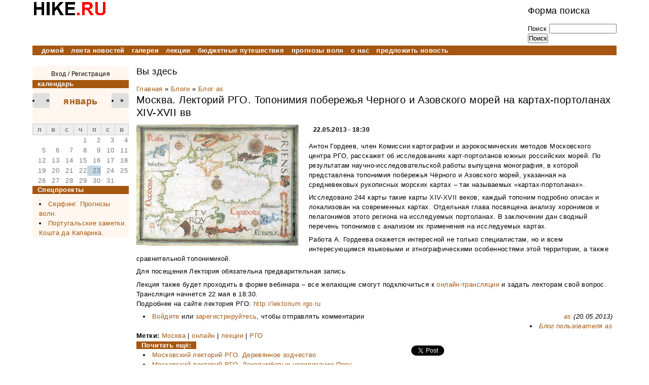

--- FILE ---
content_type: text/html; charset=utf-8
request_url: https://hike.ru/travelblog/moskva-lektoriy-rgo-toponimiya-poberezhya-chernogo-azovskogo-morey-kartah-portolanah-xiv
body_size: 31715
content:
<!DOCTYPE html PUBLIC "-//W3C//DTD XHTML+RDFa 1.0//EN"
  "http://www.w3.org/MarkUp/DTD/xhtml-rdfa-1.dtd">
<html xmlns="http://www.w3.org/1999/xhtml" xml:lang="ru" version="XHTML+RDFa 1.0" dir="ltr"
  
  xmlns:content="http://purl.org/rss/1.0/modules/content/"
  xmlns:dc="http://purl.org/dc/terms/"
  xmlns:foaf="http://xmlns.com/foaf/0.1/"
  xmlns:og="http://ogp.me/ns#"
  xmlns:rdfs="http://www.w3.org/2000/01/rdf-schema#"
  xmlns:sioc="http://rdfs.org/sioc/ns#"
  xmlns:sioct="http://rdfs.org/sioc/types#"
  xmlns:skos="http://www.w3.org/2004/02/skos/core#"
  xmlns:xsd="http://www.w3.org/2001/XMLSchema#">

<head profile="http://www.w3.org/1999/xhtml/vocab">
  <meta http-equiv="Content-Type" content="text/html; charset=utf-8" />
<link rel="shortcut icon" href="https://hike.ru/files/favicon.ico" type="image/vnd.microsoft.icon" />
<meta name="description" content="Антон Гордеев, член Комиссии картографии и аэрокосмических методов Московского центра РГО, расскажет об исследованиях карт-портоланов южных российских морей. По результатам научно-исследовательской работы выпущена монография, в которой представлена топонимия побережья Чёрного и Азовского морей, указанная на средневековых рукописных морских картах – так называемых" />
<meta name="generator" content="Drupal 7 (https://www.drupal.org)" />
<link rel="canonical" href="https://hike.ru/travelblog/moskva-lektoriy-rgo-toponimiya-poberezhya-chernogo-azovskogo-morey-kartah-portolanah-xiv" />
<link rel="shortlink" href="https://hike.ru/node/2171" />
  <title>Москва. Лекторий РГО. Топонимия побережья Черного и Азовского морей на картах-портоланах XIV-XVII вв | hike.ru - приключения и путешествия</title>
  <style type="text/css" media="all">
@import url("https://hike.ru/modules/system/system.base.css?sejt13");
@import url("https://hike.ru/modules/system/system.menus.css?sejt13");
@import url("https://hike.ru/modules/system/system.messages.css?sejt13");
@import url("https://hike.ru/modules/system/system.theme.css?sejt13");
</style>
<style type="text/css" media="all">
@import url("https://hike.ru/modules/book/book.css?sejt13");
@import url("https://hike.ru/modules/comment/comment.css?sejt13");
@import url("https://hike.ru/sites/all/modules/date/date_api/date.css?sejt13");
@import url("https://hike.ru/sites/all/modules/date/date_popup/themes/datepicker.1.7.css?sejt13");
@import url("https://hike.ru/sites/all/modules/date/date_repeat_field/date_repeat_field.css?sejt13");
@import url("https://hike.ru/modules/field/theme/field.css?sejt13");
@import url("https://hike.ru/modules/node/node.css?sejt13");
@import url("https://hike.ru/modules/poll/poll.css?sejt13");
@import url("https://hike.ru/modules/search/search.css?sejt13");
@import url("https://hike.ru/modules/user/user.css?sejt13");
@import url("https://hike.ru/sites/all/modules/calendar/css/calendar_multiday.css?sejt13");
@import url("https://hike.ru/sites/all/modules/views/css/views.css?sejt13");
</style>
<style type="text/css" media="all">
@import url("https://hike.ru/sites/all/modules/colorbox/styles/stockholmsyndrome/colorbox_style.css?sejt13");
@import url("https://hike.ru/sites/all/modules/ctools/css/ctools.css?sejt13");
@import url("https://hike.ru/sites/all/modules/vk_openapi/vk_openapi.css?sejt13");
@import url("https://hike.ru/sites/all/modules/date/date_views/css/date_views.css?sejt13");
@import url("https://hike.ru/sites/all/modules/social_buttons/social_buttons.css?sejt13");
@import url("https://hike.ru/sites/all/modules/relevant_content/relevant_content.css?sejt13");
</style>
<style type="text/css" media="all">
@import url("https://hike.ru/sites/all/themes/hike/css/default.css?sejt13");
@import url("https://hike.ru/sites/all/themes/hike/css/layout.css?sejt13");
@import url("https://hike.ru/sites/all/themes/hike/css/style.css?sejt13");
</style>
<style type="text/css" media="print">
@import url("https://hike.ru/sites/all/themes/hike/css/print.css?sejt13");
</style>
  <script type="text/javascript" src="https://hike.ru/files/js/js_yMSKTzBO0KmozyLwajzFOrrt_kto_9mtccAkb0rm7gc.js"></script>
<script type="text/javascript" src="https://hike.ru/files/js/js_BnvUxEJNBm0iNoXR6vI60Bb3NJ84O8qBai462pc7R9k.js"></script>
<script type="text/javascript">
<!--//--><![CDATA[//><!--
jQuery.extend(Drupal.settings, {"basePath":"\/","pathPrefix":"","ajaxPageState":{"theme":"hike","theme_token":"Wjv9aZSwdgft-xPSxicYuhN7X80LHBwyybVSx5d1YUw","js":{"misc\/jquery.js":1,"misc\/jquery-extend-3.4.0.js":1,"misc\/jquery-html-prefilter-3.5.0-backport.js":1,"misc\/jquery.once.js":1,"misc\/drupal.js":1,"public:\/\/languages\/ru_OS9kcicp8ofUJpkSz0AWMMXFB4r0VbMCCwp0wrlPjMc.js":1,"sites\/all\/libraries\/colorbox\/jquery.colorbox-min.js":1,"sites\/all\/modules\/colorbox\/js\/colorbox.js":1,"sites\/all\/modules\/colorbox\/styles\/stockholmsyndrome\/colorbox_style.js":1,"sites\/all\/modules\/vk_openapi\/openapi.js":1},"css":{"modules\/system\/system.base.css":1,"modules\/system\/system.menus.css":1,"modules\/system\/system.messages.css":1,"modules\/system\/system.theme.css":1,"modules\/book\/book.css":1,"modules\/comment\/comment.css":1,"sites\/all\/modules\/date\/date_api\/date.css":1,"sites\/all\/modules\/date\/date_popup\/themes\/datepicker.1.7.css":1,"sites\/all\/modules\/date\/date_repeat_field\/date_repeat_field.css":1,"modules\/field\/theme\/field.css":1,"modules\/node\/node.css":1,"modules\/poll\/poll.css":1,"modules\/search\/search.css":1,"modules\/user\/user.css":1,"sites\/all\/modules\/calendar\/css\/calendar_multiday.css":1,"sites\/all\/modules\/views\/css\/views.css":1,"sites\/all\/modules\/colorbox\/styles\/stockholmsyndrome\/colorbox_style.css":1,"sites\/all\/modules\/ctools\/css\/ctools.css":1,"sites\/all\/modules\/vk_openapi\/vk_openapi.css":1,"sites\/all\/modules\/date\/date_views\/css\/date_views.css":1,"sites\/all\/modules\/social_buttons\/social_buttons.css":1,"sites\/all\/modules\/relevant_content\/relevant_content.css":1,"sites\/all\/themes\/hike\/css\/default.css":1,"sites\/all\/themes\/hike\/css\/layout.css":1,"sites\/all\/themes\/hike\/css\/style.css":1,"sites\/all\/themes\/hike\/css\/print.css":1}},"colorbox":{"transition":"fade","speed":"350","opacity":"0.85","slideshow":false,"slideshowAuto":true,"slideshowSpeed":"2500","slideshowStart":"start slideshow","slideshowStop":"stop slideshow","current":"{current} of {total}","previous":"\u00ab \u041d\u0430\u0437\u0430\u0434","next":"\u0414\u0430\u043b\u0435\u0435 \u00bb","close":"\u0417\u0430\u043a\u0440\u044b\u0442\u044c","overlayClose":true,"returnFocus":true,"maxWidth":"100%","maxHeight":"100%","initialWidth":"300","initialHeight":"100","fixed":true,"scrolling":true,"mobiledetect":true,"mobiledevicewidth":"480px","specificPagesDefaultValue":"admin*\nimagebrowser*\nimg_assist*\nimce*\nnode\/add\/*\nnode\/*\/edit\nprint\/*\nprintpdf\/*\nsystem\/ajax\nsystem\/ajax\/*"},"urlIsAjaxTrusted":{"\/travelblog\/moskva-lektoriy-rgo-toponimiya-poberezhya-chernogo-azovskogo-morey-kartah-portolanah-xiv":true}});
//--><!]]>
</script>
</head>
<body class="html not-front not-logged-in one-sidebar sidebar-first page-node page-node- page-node-2171 node-type-blog" >
  <div id="skip">
    <a href="#main-menu">Jump to Navigation</a>
  </div>
    <!--
class		.
id			#
-->

<div id="page" class="page with-navigation with-subnav">

  <!-- ______________________ HEADER _______________________ -->

  <div id="header">


	<div class="hikeheader">
		<div class="forsitename">
			<a href="https://hike.ru/" title="HIKE.ru" rel="home" id="site-name">
				<img src="/files/logo_just_hike.ru.png" width="147" height="33" alt="home" border="0">
			</a></div>
		<div id="search" class="forsearchbox">  <div class="region region-search">
    <div id="block-search-form" class="block block-search block-odd clearfix">
  <div class="block-inner">

                		
		<div class="content" >
		  <form action="/travelblog/moskva-lektoriy-rgo-toponimiya-poberezhya-chernogo-azovskogo-morey-kartah-portolanah-xiv" method="post" id="search-block-form" accept-charset="UTF-8"><div><div class="container-inline">
      <h2 class="element-invisible">Форма поиска</h2>
    <div class="form-item form-type-textfield form-item-search-block-form">
  <label class="element-invisible" for="edit-search-block-form--2">Поиск </label>
 <input title="Введите ключевые слова для поиска." type="text" id="edit-search-block-form--2" name="search_block_form" value="" size="15" maxlength="128" class="form-text" />
</div>
<div class="form-actions form-wrapper" id="edit-actions"><input type="submit" id="edit-submit" name="op" value="Поиск" class="form-submit" /></div><input type="hidden" name="form_build_id" value="form-HySdajfpsozec17X_VCOvqDUoXccrYyx0d9xu0bWK2c" />
<input type="hidden" name="form_id" value="search_block_form" />
</div>
</div></form>		</div>

  </div>
</div> <!-- /block-inner /block -->  </div>
</div>
	</div>
	

      <div id="header-region">
              </div>

  </div> <!-- /header -->

<!-- Верхняя горизонтальная навигашка -->
      <div id="navigation" class="menu">
      <ul id="primary" class="links clearfix main-menu"><li class="menu-915 first"><a href="/" title="">домой</a></li>
<li class="menu-3015"><a href="/travelnews/lenta.html" title="">лента новостей</a></li>
<li class="menu-927"><a href="/gal.html">галереи</a></li>
<li class="menu-930"><a href="/lectures.html" title="В помощь туристу: лекции, встречи, кинопоказы, мастер-классы">лекции</a></li>
<li class="menu-3021"><a href="/lowcost_travel" title="">бюджетные путешествия</a></li>
<li class="menu-978"><a href="/surfing/wforecast.html" title="">прогнозы волн</a></li>
<li class="menu-916"><a href="/contacts.html">о нас</a></li>
<li class="menu-2092 last"><a href="/sendnews.html" title="Предложите новость для публикации на сайте.">предложить новость</a></li>
</ul>
      </div>
<!--  / Верхняя горизонтальная навигашка -->

<!-- Левая колонка  -->
      <div id="sidebar-first" class="column sidebar first">
        <div id="sidebar-first-inner" class="inner">
            <div class="region region-sidebar-first">
    <div id="block-block-4" class="block block-block block-even clearfix">
  <div class="block-inner">

                		
		<div class="content" >
		  <p></p><div class="loginblock"><a href="/user" rel="nofollow">Вход</a> / <a href="/user/register" rel="nofollow">Регистрация</a></div>
		</div>

  </div>
</div> <!-- /block-inner /block --><div id="block-views-newcal-block_1" class="block block-views block-odd clearfix">
  <div class="block-inner">

                <h2 class="block-title">календарь</h2>
          		
		<div class="content" >
		  <div class="view view-newcal view-id-newcal view-display-id-block_1 view-dom-id-ecddb59810878a6a478a77f475e81629">
            <div class="view-header">
      <div class="date-nav-wrapper clearfix">
  <div class="date-nav item-list">
    <div class="date-heading">
      <h3><a href="https://hike.ru/calendar/travelevents/month/2026-01" title="Посмотреть полную страницу месяца">январь</a></h3>
    </div>
    <ul class="pager">
          <li class="date-prev">
        <a href="https://hike.ru/travelblog/moskva-lektoriy-rgo-toponimiya-poberezhya-chernogo-azovskogo-morey-kartah-portolanah-xiv?mini=2025-12" title="Перейти к предыдущему месяцу" rel="nofollow">&laquo;</a>      </li>
              <li class="date-next">
        <a href="https://hike.ru/travelblog/moskva-lektoriy-rgo-toponimiya-poberezhya-chernogo-azovskogo-morey-kartah-portolanah-xiv?mini=2026-02" title="Перейти к следующему месяцу" rel="nofollow">&raquo;</a>      </li>
        </ul>
  </div>
</div>
    </div>
  
  
  
      <div class="view-content">
      <div class="calendar-calendar"><div class="month-view">
<table class="mini">
  <thead>
    <tr>
              <th class="days mon">
          п        </th>
              <th class="days tue">
          в        </th>
              <th class="days wed">
          с        </th>
              <th class="days thu">
          ч        </th>
              <th class="days fri">
          п        </th>
              <th class="days sat">
          с        </th>
              <th class="days sun">
          в        </th>
          </tr>
  </thead>
  <tbody>
          <tr>
                  <td id="newcal-2025-12-29" class="mon mini empty">
            <div class="calendar-empty">&nbsp;</div>
          </td>
                  <td id="newcal-2025-12-30" class="tue mini empty">
            <div class="calendar-empty">&nbsp;</div>
          </td>
                  <td id="newcal-2025-12-31" class="wed mini empty">
            <div class="calendar-empty">&nbsp;</div>
          </td>
                  <td id="newcal-2026-01-01" class="thu mini past has-no-events">
            <div class="month mini-day-off"> 1 </div>
<div class="calendar-empty">&nbsp;</div>
          </td>
                  <td id="newcal-2026-01-02" class="fri mini past has-no-events">
            <div class="month mini-day-off"> 2 </div>
<div class="calendar-empty">&nbsp;</div>
          </td>
                  <td id="newcal-2026-01-03" class="sat mini past has-no-events">
            <div class="month mini-day-off"> 3 </div>
<div class="calendar-empty">&nbsp;</div>
          </td>
                  <td id="newcal-2026-01-04" class="sun mini past has-no-events">
            <div class="month mini-day-off"> 4 </div>
<div class="calendar-empty">&nbsp;</div>
          </td>
              </tr>
          <tr>
                  <td id="newcal-2026-01-05" class="mon mini past has-no-events">
            <div class="month mini-day-off"> 5 </div>
<div class="calendar-empty">&nbsp;</div>
          </td>
                  <td id="newcal-2026-01-06" class="tue mini past has-no-events">
            <div class="month mini-day-off"> 6 </div>
<div class="calendar-empty">&nbsp;</div>
          </td>
                  <td id="newcal-2026-01-07" class="wed mini past has-no-events">
            <div class="month mini-day-off"> 7 </div>
<div class="calendar-empty">&nbsp;</div>
          </td>
                  <td id="newcal-2026-01-08" class="thu mini past has-no-events">
            <div class="month mini-day-off"> 8 </div>
<div class="calendar-empty">&nbsp;</div>
          </td>
                  <td id="newcal-2026-01-09" class="fri mini past has-no-events">
            <div class="month mini-day-off"> 9 </div>
<div class="calendar-empty">&nbsp;</div>
          </td>
                  <td id="newcal-2026-01-10" class="sat mini past has-no-events">
            <div class="month mini-day-off"> 10 </div>
<div class="calendar-empty">&nbsp;</div>
          </td>
                  <td id="newcal-2026-01-11" class="sun mini past has-no-events">
            <div class="month mini-day-off"> 11 </div>
<div class="calendar-empty">&nbsp;</div>
          </td>
              </tr>
          <tr>
                  <td id="newcal-2026-01-12" class="mon mini past has-no-events">
            <div class="month mini-day-off"> 12 </div>
<div class="calendar-empty">&nbsp;</div>
          </td>
                  <td id="newcal-2026-01-13" class="tue mini past has-no-events">
            <div class="month mini-day-off"> 13 </div>
<div class="calendar-empty">&nbsp;</div>
          </td>
                  <td id="newcal-2026-01-14" class="wed mini past has-no-events">
            <div class="month mini-day-off"> 14 </div>
<div class="calendar-empty">&nbsp;</div>
          </td>
                  <td id="newcal-2026-01-15" class="thu mini past has-no-events">
            <div class="month mini-day-off"> 15 </div>
<div class="calendar-empty">&nbsp;</div>
          </td>
                  <td id="newcal-2026-01-16" class="fri mini past has-no-events">
            <div class="month mini-day-off"> 16 </div>
<div class="calendar-empty">&nbsp;</div>
          </td>
                  <td id="newcal-2026-01-17" class="sat mini past has-no-events">
            <div class="month mini-day-off"> 17 </div>
<div class="calendar-empty">&nbsp;</div>
          </td>
                  <td id="newcal-2026-01-18" class="sun mini past has-no-events">
            <div class="month mini-day-off"> 18 </div>
<div class="calendar-empty">&nbsp;</div>
          </td>
              </tr>
          <tr>
                  <td id="newcal-2026-01-19" class="mon mini past has-no-events">
            <div class="month mini-day-off"> 19 </div>
<div class="calendar-empty">&nbsp;</div>
          </td>
                  <td id="newcal-2026-01-20" class="tue mini past has-no-events">
            <div class="month mini-day-off"> 20 </div>
<div class="calendar-empty">&nbsp;</div>
          </td>
                  <td id="newcal-2026-01-21" class="wed mini past has-no-events">
            <div class="month mini-day-off"> 21 </div>
<div class="calendar-empty">&nbsp;</div>
          </td>
                  <td id="newcal-2026-01-22" class="thu mini past has-no-events">
            <div class="month mini-day-off"> 22 </div>
<div class="calendar-empty">&nbsp;</div>
          </td>
                  <td id="newcal-2026-01-23" class="fri mini today has-no-events">
            <div class="month mini-day-off"> 23 </div>
<div class="calendar-empty">&nbsp;</div>
          </td>
                  <td id="newcal-2026-01-24" class="sat mini future has-no-events">
            <div class="month mini-day-off"> 24 </div>
<div class="calendar-empty">&nbsp;</div>
          </td>
                  <td id="newcal-2026-01-25" class="sun mini future has-no-events">
            <div class="month mini-day-off"> 25 </div>
<div class="calendar-empty">&nbsp;</div>
          </td>
              </tr>
          <tr>
                  <td id="newcal-2026-01-26" class="mon mini future has-no-events">
            <div class="month mini-day-off"> 26 </div>
<div class="calendar-empty">&nbsp;</div>
          </td>
                  <td id="newcal-2026-01-27" class="tue mini future has-no-events">
            <div class="month mini-day-off"> 27 </div>
<div class="calendar-empty">&nbsp;</div>
          </td>
                  <td id="newcal-2026-01-28" class="wed mini future has-no-events">
            <div class="month mini-day-off"> 28 </div>
<div class="calendar-empty">&nbsp;</div>
          </td>
                  <td id="newcal-2026-01-29" class="thu mini future has-no-events">
            <div class="month mini-day-off"> 29 </div>
<div class="calendar-empty">&nbsp;</div>
          </td>
                  <td id="newcal-2026-01-30" class="fri mini future has-no-events">
            <div class="month mini-day-off"> 30 </div>
<div class="calendar-empty">&nbsp;</div>
          </td>
                  <td id="newcal-2026-01-31" class="sat mini future has-no-events">
            <div class="month mini-day-off"> 31 </div>
<div class="calendar-empty">&nbsp;</div>
          </td>
                  <td id="newcal-2026-02-01" class="sun mini empty">
            <div class="calendar-empty">&nbsp;</div>
          </td>
              </tr>
      </tbody>
</table>
</div></div>
    </div>
  
  
  
  
  
  
</div>		</div>

  </div>
</div> <!-- /block-inner /block --><div id="block-block-13" class="block block-block block-even clearfix">
  <div class="block-inner">

                <h2 class="block-title">Спецпроекты</h2>
          		
		<div class="content" >
		  <ul>
<!--li><a href="/lectures.html">Лекции, встречи, кинопоказы, мастер-классы</a></li--><li><a href="/surfing/wforecast.html">Серфинг. Прогнозы волн.</a></li>
<!--li><a href="/folklorny_kollektiv_lad.html">ЛАДная поляна</a></li--><li><a href="/portugalia/costa_da_caparica/">Португальские заметки. Кошта да Капарика.</a></li>
</ul>
		</div>

  </div>
</div> <!-- /block-inner /block -->  </div>
        </div>
      </div>
<!-- / Левая колонка  -->



  <div id="main" class="clearfix">

    <div id="content">
      <div id="content-inner" class="inner column center">


          <div id="content-header">




		            <h2 class="element-invisible">Вы здесь</h2><div class="breadcrumb"><a href="/">Главная</a> » <a href="/blog">Блоги</a> » <a href="/travelerblog/as">Блог as</a></div>
            
                          <h1 class="title">Москва. Лекторий РГО. Топонимия побережья Черного и Азовского морей на картах-портоланах XIV-XVII вв</h1>
            
                        
                          <div class="tabs"></div>
            
                        
          </div> <!-- /#content-header -->
                <div id="content-area">
            <div class="region region-content">
    <div id="block-system-main" class="block block-system block-odd clearfix">
  <div class="block-inner">

                		
		<div class="content" >
		  

<div class="field field-name-field-main-img field-type-image field-label-hidden"><div class="field-items"><div class="field-item even"><img typeof="foaf:Image" src="https://hike.ru/files/styles/320x240/public/hiketravel/130520_blacksea.jpg?itok=B2AMIoth" width="320" height="240" alt="" /></div></div></div><h4><div class="field field-name-field-event-date field-type-datetime field-label-hidden"><div class="field-items"><div class="field-item even"><span class="date-display-single" property="dc:date" datatype="xsd:dateTime" content="2013-05-22T18:30:00+04:00">22.05.2013 - 18:30</span></div></div></div></h4><div class="field field-name-body field-type-text-with-summary field-label-hidden"><div class="field-items"><div class="field-item even" property="content:encoded"><p>Антон Гордеев, член Комиссии картографии и аэрокосмических методов Московского центра РГО, расскажет об исследованиях карт-портоланов южных российских морей. По результатам научно-исследовательской работы выпущена монография, в которой представлена топонимия побережья Чёрного и Азовского морей, указанная на средневековых рукописных морских картах – так называемых «картах-портоланах».</p>
<p>Исследовано 244 карты такие карты XIV-XVII веков, каждый топоним подробно описан и локализован на современных картах. Отдельная глава посвящена анализу хоронимов и пелагонимов этого региона на исследуемых портоланах. В заключении дан сводный перечень топонимов с анализом их применения на исследуемых картах.</p>
<p>Работа А. Гордеева окажется интересной не только специалистам, но и всем интересующимся языковыми и этнографическими особенностями этой территории, а также сравнительной топонимикой.</p>
<p>Для посещения Лектория обязательна предварительная запись. </p>
<p>Лекция также будет проходить в форме вебинара – все желающие смогут подключиться к <a href="http://lektorium.rgo.ru/tv/" target="_blank" rel="nofollow">онлайн-трансляции</a> и задать лекторам свой вопрос. Трансляция начнется 22 мая в 18:30.<br />
Подробнее на сайте лектория РГО: <a href="http://lektorium.rgo.ru" rel="nofollow">http://lektorium.rgo.ru</a></p>
</div></div></div><div class="node-signature"><span rel="sioc:has_creator"><a href="/traveler/as" title="Информация о пользователе." class="username" xml:lang="" about="/traveler/as" typeof="sioc:UserAccount" property="foaf:name" datatype="">as</a></span> (20.05.2013)<br /><ul class="links inline"><li class="blog_usernames_blog first last"><a href="/travelerblog/as" title="Читать последние записи в блоге as.">Блог пользователя as</a></li>
</ul></div><class="links"><ul class="links inline"><li class="comment_forbidden first last"><span><a href="/user/login?destination=comment/reply/2171%23comment-form">Войдите</a> или <a href="/user/register?destination=comment/reply/2171%23comment-form">зарегистрируйтесь</a>, чтобы отправлять комментарии</span></li>
</ul></div><div class="mytags"><strong>Метки: </strong>              <a href="/kuda-edem/moskva" typeof="skos:Concept" property="rdfs:label skos:prefLabel" datatype="">Москва</a> |                 <a href="/kuda-edem/onlayn" typeof="skos:Concept" property="rdfs:label skos:prefLabel" datatype="">онлайн</a>           |               <a href="/metki/lekcii" typeof="skos:Concept" property="rdfs:label skos:prefLabel" datatype="">лекции</a> |                 <a href="/rgo.html" typeof="skos:Concept" property="rdfs:label skos:prefLabel" datatype="">РГО</a>          </div><div class="block4relatedandsocial"><div class="mysocial"><div class="field field-name-field-social-buttons field-type-social-buttons field-label-hidden"><div class="field-items"><div class="field-item even"><div class="social-buttons"><span class="social-button"><!-- Put this script tag to the <head> of your page -->
<script type="text/javascript" src="//vk.com/js/api/openapi.js?75"></script>

<script type="text/javascript">
  VK.init({apiId: 3016931, onlyWidgets: true});
</script>

<!-- Put this div tag to the place, where the Like block will be -->
<div id="vk_like"></div>
<script type="text/javascript">
VK.Widgets.Like("vk_like", {type: "button", height: 18});
</script></span><span class="social-button"><div id="fb-root"></div><script> (function(d, s, id) { var js, fjs = d.getElementsByTagName(s)[0]; if (d.getElementById(id)) return; js = d.createElement(s); js.id = id; js.src = "//connect.facebook.net/en_US/all.js#xfbml=1"; fjs.parentNode.insertBefore(js, fjs);}(document, "script", "facebook-jssdk"));</script> <div class="fb-like" data-send="false" data-layout="button_count" data-width="1" data-show-faces="false"></div></span><span class="social-button"><div class="g-plusone" data-size="medium"></div><script>(function() {var po = document.createElement("script"); po.type = "text/javascript"; po.async = true;po.src = "https://apis.google.com/js/plusone.js";var s = document.getElementsByTagName("script")[0]; s.parentNode.insertBefore(po, s);})();</script></span><span class="social-button"><a href="https://twitter.com/share" class="twitter-share-button">Tweet</a><script>!function(d,s,id){var js,fjs=d.getElementsByTagName(s)[0];if(!d.getElementById(id)){js=d.createElement(s);js.id=id;js.src="//platform.twitter.com/widgets.js";fjs.parentNode.insertBefore(js,fjs);}}(document,"script","twitter-wjs");</script></span></div></div></div></div></div><div class="related"><div class="field-rc-label">Почитать ещё:</div><ul><li><a href="/lectures/1610_rgo_dzodchestvo.html">Московский лекторий РГО. Деревянное зодчество</a></li><li><a href="/lectures/201610_rgo_dcc.html">Московский лекторий РГО. Доколумбовые цивилизации Перу.</a></li><li><a href="/lectures/20161010_rgo_tibet.html">Московский лекторий РГО. Мифы страны снегов: Тибет и тибетцы.</a></li></ul></div>

<script async src="//pagead2.googlesyndication.com/pagead/js/adsbygoogle.js"></script>
<!-- hike_flat_728x90 -->
<ins class="adsbygoogle"
     style="display:inline-block;width:728px;height:90px"
     data-ad-client="ca-pub-8743120465851779"
     data-ad-slot="5855591643"></ins>
<script>
(adsbygoogle = window.adsbygoogle || []).push({});
</script>

		
		<hr />

		


		</div>

  </div>
</div> <!-- /block-inner /block -->  </div>
        </div>
        
 

      </div>
    </div>
    
<!-- Правая колонка -->
 	<!-- /Правая колонка -->
    

  </div> <!-- /main -->

  <!-- ______________________ FOOTER _______________________ -->

      <div id="footer">
        <div class="region region-footer">
    <div id="block-block-1" class="block block-block block-even clearfix">
  <div class="block-inner">

                		
		<div class="content" >
		  <div align="center">| <a href="/contacts.html">контакты</a> | <a href="/reklama.html">реклама на сайте</a> | <a href="/partnership.html">партнерство и сотрудничество</a> |<br />
| <a href="/rssfeed.xml">подписка RSS</a> | <a href="http://www.facebook.com/pages/hikeru/132649293565927" target="_blank">мы в facebook</a> | <a href="https://vk.com/hikeru" target="_blank">мы вКонтакте</a> | <a href="https://twitter.com/hike_ru" target="_blank">мы в Твиттере</a> | <a href="http://www.youtube.com/channel/UCtEEq4P2tnZpyeetgUSGPxw" target="_blank">мы на Youtube</a> | <a href="https://commons.wikimedia.org/wiki/Special:ListFiles/Hike.ru" target="_blank">наши работы на Викискладе</a> |</div><br />
<!-- 1ea012450fd1c6b4 -->

<em>&copy; Hike.ru 2001-2021</em><br /><br />

		</div>

  </div>
</div> <!-- /block-inner /block -->  </div>
    </div> <!-- /footer -->
  
</div> <!-- /page -->
    <div class="region region-page-bottom">
    <div id="vk_api_transport"></div>
<script type="text/javascript">
(function ($) {
  Drupal.behaviors.vkLogin = {
    attach: function (context, settings) {
      window.vkAsyncInit = function() {
        VK.init({
          apiId: 3016931,
          nameTransportPath: "/vk/xd_receiver",
          status: true
        });
        
        $('.vk_login').each(
          function(i) {
            elid = $(this).attr('id');
            VK.UI.button(elid);
            el = document.getElementById(elid);
          }
        );
        
        $('.vk_login tr td:nth-child(2) div div').html('Войти');
        $('.vk_login tr td:nth-child(4) div div').html('Контакте');
      };
    
      (function() {
         var el = document.createElement("script");
         el.type = "text/javascript";
         el.charset = "windows-1251";
         el.src = "http://vkontakte.ru/js/api/openapi.js";
         el.async = true;
         document.getElementById("vk_api_transport").appendChild(el);
      }());
    }
  };

})(jQuery);
</script>  </div>
</body>
</html>


--- FILE ---
content_type: text/html; charset=utf-8
request_url: https://accounts.google.com/o/oauth2/postmessageRelay?parent=https%3A%2F%2Fhike.ru&jsh=m%3B%2F_%2Fscs%2Fabc-static%2F_%2Fjs%2Fk%3Dgapi.lb.en.2kN9-TZiXrM.O%2Fd%3D1%2Frs%3DAHpOoo_B4hu0FeWRuWHfxnZ3V0WubwN7Qw%2Fm%3D__features__
body_size: 162
content:
<!DOCTYPE html><html><head><title></title><meta http-equiv="content-type" content="text/html; charset=utf-8"><meta http-equiv="X-UA-Compatible" content="IE=edge"><meta name="viewport" content="width=device-width, initial-scale=1, minimum-scale=1, maximum-scale=1, user-scalable=0"><script src='https://ssl.gstatic.com/accounts/o/2580342461-postmessagerelay.js' nonce="Lnb0nQ9WU4FUJ2YICstxKQ"></script></head><body><script type="text/javascript" src="https://apis.google.com/js/rpc:shindig_random.js?onload=init" nonce="Lnb0nQ9WU4FUJ2YICstxKQ"></script></body></html>

--- FILE ---
content_type: text/html; charset=utf-8
request_url: https://www.google.com/recaptcha/api2/aframe
body_size: 269
content:
<!DOCTYPE HTML><html><head><meta http-equiv="content-type" content="text/html; charset=UTF-8"></head><body><script nonce="Q428zONlfGqLhAHfaH0BYw">/** Anti-fraud and anti-abuse applications only. See google.com/recaptcha */ try{var clients={'sodar':'https://pagead2.googlesyndication.com/pagead/sodar?'};window.addEventListener("message",function(a){try{if(a.source===window.parent){var b=JSON.parse(a.data);var c=clients[b['id']];if(c){var d=document.createElement('img');d.src=c+b['params']+'&rc='+(localStorage.getItem("rc::a")?sessionStorage.getItem("rc::b"):"");window.document.body.appendChild(d);sessionStorage.setItem("rc::e",parseInt(sessionStorage.getItem("rc::e")||0)+1);localStorage.setItem("rc::h",'1769175665029');}}}catch(b){}});window.parent.postMessage("_grecaptcha_ready", "*");}catch(b){}</script></body></html>

--- FILE ---
content_type: text/css
request_url: https://hike.ru/sites/all/modules/vk_openapi/vk_openapi.css?sejt13
body_size: 244
content:
.vk_login {
  margin: 0 auto 20px auto;
}

div#vk_login table {
    width: 125px;
}

div#vk_login table td {
    vertical-align: middle;
    line-height: 1.2em;
    padding: 0;
}

div#vk_login table tr, div#vk_login table th {
    padding: 0;
}